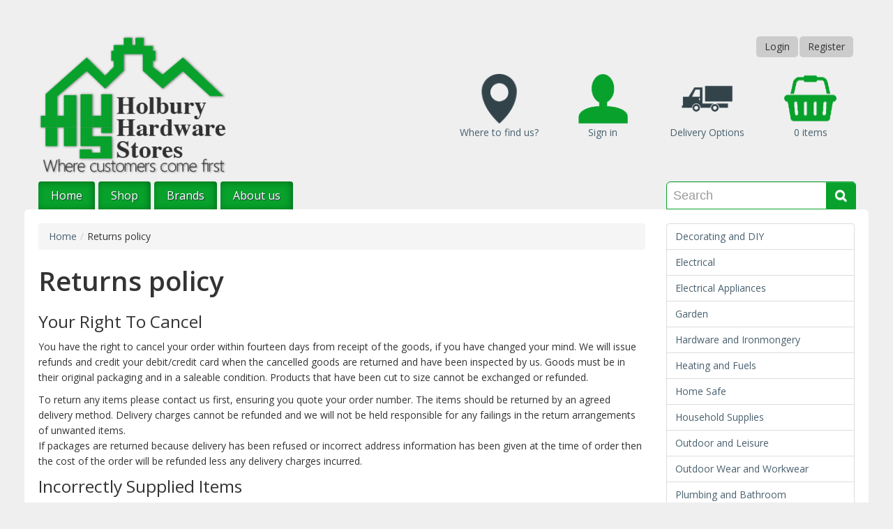

--- FILE ---
content_type: text/html; charset=utf-8
request_url: https://www.holburyhardware.co.uk/content/returns-policy
body_size: 9145
content:
<!DOCTYPE html>
<html lang="en" dir="ltr"
  xmlns:content="http://purl.org/rss/1.0/modules/content/"
  xmlns:dc="http://purl.org/dc/terms/"
  xmlns:foaf="http://xmlns.com/foaf/0.1/"
  xmlns:og="http://ogp.me/ns#"
  xmlns:rdfs="http://www.w3.org/2000/01/rdf-schema#"
  xmlns:sioc="http://rdfs.org/sioc/ns#"
  xmlns:sioct="http://rdfs.org/sioc/types#"
  xmlns:skos="http://www.w3.org/2004/02/skos/core#"
  xmlns:xsd="http://www.w3.org/2001/XMLSchema#">
<head profile="http://www.w3.org/1999/xhtml/vocab">
  <meta charset="utf-8">
  <meta name="viewport" content="width=device-width, initial-scale=1.0">
  <meta http-equiv="Content-Type" content="text/html; charset=utf-8" />
<link rel="shortcut icon" href="https://www.holburyhardware.co.uk/misc/favicon.ico" type="image/vnd.microsoft.icon" />
<meta name="description" content="Your Right To Cancel You have the right to cancel your order within fourteen days from receipt of the goods, if you have changed your mind. We will issue refunds and credit your debit/credit card when the cancelled goods are returned and have been inspected by us. Goods must be in their original packaging and in a saleable condition. Products that have been cut to size cannot" />
<meta name="generator" content="Drupal 7 (https://www.drupal.org)" />
<link rel="canonical" href="https://www.holburyhardware.co.uk/content/returns-policy" />
<link rel="shortlink" href="https://www.holburyhardware.co.uk/node/10032" />
  <title>Returns policy | Holbury Hardware Stores</title>
  <link type="text/css" rel="stylesheet" href="https://www.holburyhardware.co.uk/sites/default/files/css/css_lQaZfjVpwP_oGNqdtWCSpJT1EMqXdMiU84ekLLxQnc4.css" media="all" />
<link type="text/css" rel="stylesheet" href="https://www.holburyhardware.co.uk/sites/default/files/css/css_G8-qBIcAzonkPTT9CuydwwFsZG0cvxkIyf9e8DHEpv0.css" media="all" />
<link type="text/css" rel="stylesheet" href="https://www.holburyhardware.co.uk/sites/default/files/css/css_nZN08sENZz-SZm5n4PmCoZ9l3MERxeuyvsUlpCA3i-E.css" media="all" />
<link type="text/css" rel="stylesheet" href="https://www.holburyhardware.co.uk/sites/default/files/css/css_LW1Qit8PqPZPmsTvBqNBsG3RpJ1HyBPLkcaVLNXkC5M.css" media="all" />
  <!-- HTML5 element support for IE6-8 -->
  <!--[if lt IE 9]>
    <script src="//html5shiv.googlecode.com/svn/trunk/html5.js"></script>
  <![endif]-->
  <script src="https://www.holburyhardware.co.uk/sites/default/files/js/js_XexEZhbTmj1BHeajKr2rPfyR8Y68f4rm0Nv3Vj5_dSI.js"></script>
<script src="https://www.holburyhardware.co.uk/sites/default/files/js/js_onbE0n0cQY6KTDQtHO_E27UBymFC-RuqypZZ6Zxez-o.js"></script>
<script src="https://js.stripe.com/v3"></script>
<script src="https://www.holburyhardware.co.uk/sites/default/files/js/js_X0_WQMnSWBbOAPFMXyGdJqyVhpDhHAlDGVR-pKgK6H4.js"></script>
<script src="https://www.holburyhardware.co.uk/sites/default/files/js/js_wU6FsJatzwY_RlSUXAWaZ-g9U4tWV0F87uya1wRiKOk.js"></script>
<script>jQuery.extend(Drupal.settings, {"basePath":"\/","pathPrefix":"","setHasJsCookie":0,"ajaxPageState":{"theme":"symp_commerce_1","theme_token":"NDyg5aflD9c1D2NrLnE_5aLFwga6BOTZE0-2M98eJ1M","js":{"sites\/all\/modules\/contrib\/jquery_update\/replace\/jquery\/1.7\/jquery.min.js":1,"misc\/jquery-extend-3.4.0.js":1,"misc\/jquery-html-prefilter-3.5.0-backport.js":1,"misc\/jquery.once.js":1,"misc\/drupal.js":1,"misc\/form-single-submit.js":1,"https:\/\/js.stripe.com\/v3":1,"sites\/all\/modules\/symposium\/symp_menu\/js\/jquery.slicknav.min.js":1,"sites\/all\/modules\/symposium\/symp_menu\/js\/symp_menu.js":1,"sites\/all\/modules\/contrib\/ctools\/js\/jump-menu.js":1,"sites\/all\/themes\/symposium-digital-commerce-theme\/symp_commerce_1\/js\/holbury.js":1,"sites\/all\/themes\/symposium-digital-commerce-theme\/symp_commerce_1\/js\/bootstrap-alert.js":1,"sites\/all\/themes\/symposium-digital-commerce-theme\/symp_commerce_1\/js\/bootstrap-carousel.js":1,"sites\/all\/themes\/symposium-digital-commerce-theme\/symp_commerce_1\/js\/bootstrap-dropdown.js":1},"css":{"modules\/system\/system.base.css":1,"modules\/field\/theme\/field.css":1,"sites\/all\/modules\/contrib\/views\/css\/views.css":1,"sites\/all\/modules\/contrib\/ckeditor\/css\/ckeditor.css":1,"sites\/all\/modules\/contrib\/ctools\/css\/ctools.css":1,"sites\/all\/modules\/contrib\/panels\/css\/panels.css":1,"sites\/all\/modules\/contrib\/panels\/plugins\/layouts\/onecol\/onecol.css":1,"sites\/all\/modules\/symposium\/symp_menu\/css\/slicknav.css":1,"sites\/all\/modules\/symposium\/symp_menu\/css\/symp_menu.css":1,"sites\/all\/libraries\/fontawesome\/css\/font-awesome.css":1,"sites\/all\/themes\/symposium-digital-commerce-theme\/symp_commerce_1\/css\/bootstrap.css":1,"sites\/all\/themes\/symposium-digital-commerce-theme\/symp_commerce_1\/css\/bootstrap-responsive.css":1,"sites\/all\/themes\/symposium-digital-commerce-theme\/symp_commerce_1\/css\/overrides.css":1,"sites\/all\/themes\/symposium-digital-commerce-theme\/symp_commerce_1\/css\/symp_commerce_1.style.css":1,"sites\/all\/themes\/symposium-digital-commerce-theme\/symp_commerce_1\/css\/holbury.css":1}},"better_exposed_filters":{"views":{"taxonomy_sidebar_menu":{"displays":{"default":{"filters":[]}}},"rba_brands_list":{"displays":{"default":{"filters":[]}}}}},"urlIsAjaxTrusted":{"\/product\/kitchencraft-cooks-blowtorch":true,"\/search":true}});</script>
</head>
<body class="html not-front not-logged-in no-sidebars page-node page-node- page-node-10032 node-type-static-page" >
  <div id="skip-link">
    <a href="#main-content" class="element-invisible element-focusable">Skip to main content</a>
  </div>
  <!--<div id="covid19">
      <span><strong>Covid-19 Notice:</strong> <a href="/content/covid-19-update">Read our notice here</a></span>
  </div>-->
    
<div id="page-wrapper">
  <header id="header" role="banner">
    <div class="page-inner-wrapper">
      <div class="container">
        <div class="row-fluid">
          <div class="span3 logo-wrapper">
            <a href="/" rel="home" id="logo" title="Home"><img typeof="foaf:Image" src="https://www.holburyhardware.co.uk/sites/default/files/logo_1_1.png" alt="Home" /></a>                            <div class="visible-phone header-top">
                    <ul class="menu nav nav-pills pull-right"><li class="first leaf"><a href="/user/login" title="">Login</a></li>
<li class="last leaf"><a href="/user/register" title="">Register</a></li>
</ul>                </div>
                      </div>
          <div class="span9 icons-wrapper">
                        <div class="row-fluid hidden-phone">
              <div class="span12">
                <ul class="menu nav nav-pills pull-right"><li class="first leaf"><a href="/user/login" title="">Login</a></li>
<li class="last leaf"><a href="/user/register" title="">Register</a></li>
</ul>              </div>
            </div>
                        <div class="row-fluid header-icons">
              <div class="span2 offset4 text-center">
                  <a href="/content/contact-details">
                    <img src="/sites/all/themes/symposium-digital-commerce-theme/symp_commerce_1/img/location.png" alt="Where to find us?" width="75" height="75" />
                    Where to find us?
                  </a>
              </div>
              <div class="span2 text-center">
                  <a href="/user">
                    <img src="/sites/all/themes/symposium-digital-commerce-theme/symp_commerce_1/img/user.png" alt="User" width="75" height="75" />
                    Sign in                  </a>
              </div>
              <div class="span2 text-center">
                  <a href="/content/delivery">
                    <img src="/sites/all/themes/symposium-digital-commerce-theme/symp_commerce_1/img/delivery.png" alt="Delivery" width="75" height="75" />
                    Delivery Options
                  </a>
              </div>
              <div class="span2 text-center">
                  <a href="/cart">
                    <img src="/sites/all/themes/symposium-digital-commerce-theme/symp_commerce_1/img/basket.png" alt="Basket" width="75" height="75" />
                    0 items                  </a>
              </div>
            </div>
                      </div>
        </div>
        <div class="row-fluid" id="header-bottom">
                    <div id="navigation" class="span9">
            <ul class="symp-menu"><li><a href="/" title="">Home</a></li>
<li><a href="/categories" title="">Shop</a></li>
<li><a href="/brands">Brands</a></li>
<li><a href="/content/about-us">About us</a></li></ul>          </div>
                              <div class="span3">
            <form class="form-search" action="/search" method="get" id="views-exposed-form-search-page" accept-charset="UTF-8"><div>  <div class="input-append"><input placeholder="Search" class="search-query form-text" type="text" id="edit-search-api-views-fulltext" name="search_api_views_fulltext" value="" size="30" maxlength="128" /><button type="submit" class="btn"><i class="fa fa-search"></i><span class="element-invisible">Search</span></button></div><button class="element-invisible btn btn-primary form-submit" id="edit-submit-search" name="" value="Search" type="submit">Search</button>
</div></form>          </div>
                  </div>
          <div class="visible-phone">
             <a href="#browse-products" class="browse-categories">Browse by category</a>
         </div>
      </div>
    </div>
  </header>

  
  <div id="page-content">
    <div class="page-inner-wrapper">
      <div class="container">
        <div class="row-fluid">
                    <div class="span9">
            <ul class="breadcrumb"><li><a href="/">Home</a><span class="divider">/</span></li><li>Returns policy</li></ul><h1>Returns policy</h1>

<div class="panelizer-view-mode node node-full node-static-page node-10032">
        <div class="panel-display panel-1col clearfix" >
  <div class="panel-panel panel-col">
    <div><div class="panel-pane pane-entity-field pane-node-body"  >
  
      
  
  <div class="pane-content">
    <div class="field field-name-body field-type-text-with-summary field-label-hidden">
    <div>
          <div class="field-item even" property="content:encoded"><h3>
    Your Right To Cancel</h3>
<p>
    You have the right to cancel your order within fourteen days from receipt of the goods, if you have changed your mind. We will issue refunds and credit your debit/credit card when the cancelled goods are returned and have been inspected by us. Goods must be in their original packaging and in a saleable condition. Products that have been cut to size cannot be exchanged or refunded. &nbsp;</p>
<p>
    To return any items please contact us first, ensuring you quote your order number. The items should be returned by an agreed delivery method. Delivery charges cannot be refunded and we will not be held responsible for any failings in the return arrangements of unwanted items. &nbsp;<br />
    If packages are returned because delivery has been refused or incorrect address information has been given at the time of order then the cost of the order will be refunded less any delivery charges incurred. &nbsp;</p>
<h3>
    Incorrectly Supplied Items</h3>
<p>
    If you receive incorrectly supplied goods, we will offer prompt replacement or an alternative item to the same value or a refund to the value of the goods and the delivery charge. Contact us via email within 5 days, quoting your order number, and we will arrange for the uplift of incorrect goods and delivery of the correct goods. &nbsp;</p>
<h3>
    Defective or Damaged Goods and Short Deliveries</h3>
<p>
    All our parcels are carefully packed by hand and should arrive in perfect condition however if for some reason the package has become damaged during transit we will replace or refund your order in full, including the delivery charge. &nbsp;<br />
    Please ensure you inspect any goods immediately on delivery and prior to signing if required. Any visible damage whatsoever should be noted and the delivery signed for as damaged. If inspection is not possible please ensure you sign for goods&nbsp;unexamined&nbsp;allowing us to lodge claims with our delivery partners. Damaged goods should be reported to us, preferably with a photograph within 24 hours of receiving the delivery by email or phone. &nbsp;<br />
    Order details must be quoted. &nbsp;</p>
<h3>
    Faulty Goods</h3>
<p>
    If a product develops a fault in use within 1 year of purchase or is not fit for purpose i.e. does not conform to the contract under the Sale of Goods Act 1979(amended) then Holbury Hardware Stores as the retailer must be informed with proof of purchase and warranty details by phone or email. The item will either be exchanged, repaired or refunded as we deem appropriate. We will make mutually convenient arrangements for the return pending fault investigation and a charge for return will be made if the fault is due to customer negligence,&nbsp;misuse or incorrect storage. &nbsp;</p>
<h3>
    Cancellation by us:</h3>
<p>
    a) We reserve the right not to accept any order if: &nbsp;<br />
    - We have insufficient stock to deliver the goods you have ordered. &nbsp;<br />
    - We cannot deliver to your area because it is outside the areas defined in the dispatch and delivery section. &nbsp;<br />
    - One or more of the items ordered was incorrectly described or priced on our website. &nbsp;<br />
    - The payment transaction is not authorised. &nbsp;</p>
<h3>
    Refunds</h3>
<p>
    If orders are cancelled by you or ourselves we will make the appropriate refund, as detailed above, within 7 days of the cancellation or receipt of the returned goods whichever is the latest. We will not be obliged to offer any additional compensation for disappointment suffered. We will not be liable to you for any losses, direct, indirect or consequential or damage or inconvenience arising out of any problem with goods or their delivery and we shall have no liability to pay any money by way of compensation other than outlined above.</p>
</div>
      </div>
</div>
  </div>

  
  </div>
</div>
  </div>
</div>
</div>
          </div>
                    <div class="sidebar span3">
            <div class="panel-pane pane-views pane-taxonomy-sidebar-menu"  id="browse-products" >
  
      
  
  <div class="pane-content">
    <div class="view view-taxonomy-sidebar-menu view-id-taxonomy_sidebar_menu view-display-id-default view-dom-id-5c2e28c83eda1344ac64ac10aff83ee2">
                  <ul class="nav nav-tabs nav-stacked">          <li class="">  
          <a href="/decorating-and-diy">Decorating and DIY</a>  </li>
          <li class="">  
          <a href="/electrical">Electrical</a>  </li>
          <li class="">  
          <a href="/electrical-appliances">Electrical Appliances</a>  </li>
          <li class="">  
          <a href="/garden">Garden</a>  </li>
          <li class="">  
          <a href="/hardware-and-ironmongery">Hardware and Ironmongery</a>  </li>
          <li class="">  
          <a href="/heating-and-fuels">Heating and Fuels</a>  </li>
          <li class="">  
          <a href="/home-safe">Home Safe</a>  </li>
          <li class="">  
          <a href="/household-supplies">Household Supplies</a>  </li>
          <li class="">  
          <a href="/outdoor-and-leisure">Outdoor and Leisure</a>  </li>
          <li class="">  
          <a href="/outdoor-wear-and-workwear">Outdoor Wear and Workwear</a>  </li>
          <li class="">  
          <a href="/plumbing-and-bathroom">Plumbing and Bathroom</a>  </li>
          <li class="">  
          <a href="/special-offers">Special Offers</a>  </li>
          <li class="">  
          <a href="/tools">Tools</a>  </li>
      </ul>          </div>
  </div>

  
  </div>
<div class="panel-pane pane-views pane-rba-brands-list well well-small"  >
  
        <h2 class="pane-title">
      Shop by brand    </h2>
    
  
  <div class="pane-content">
    <div class="view view-rba-brands-list view-id-rba_brands_list view-display-id-default view-dom-id-553e344f2d1d1c2cbf5998e4892373a9">
              <form action="/product/kitchencraft-cooks-blowtorch" method="post" id="ctools-jump-menu" accept-charset="UTF-8"><div><div class="container-inline"><div class="control-group form-type-select form-item-jump form-item">
<div class="controls"> <select class="ctools-jump-menu-select ctools-jump-menu-change form-select" id="edit-jump" name="jump"><option value="" selected="selected">- Choose -</option><option value="5d41d71879d9834873241239c8d56c22::/addis-housewares-home-cleaning-home-storage">  
          ADDIS Housewares, Home Cleaning, Home Storage  </option><option value="9d6a82ace37027bd2f7bee50c749c302::/adhesives">  
          Adhesives  </option><option value="79db210415eae8adcee9034cf39281c0::/berger-paints">  
          Berger Paints  </option><option value="f62739bebc1e498dce710193e82ac60d::/black-and-decker-power-tools-garden-tools-and-more">  
          Black and Decker Power Tools, Garden Tools and More  </option><option value="919aa60ebcc3ad076ee7695147e0a82b::/bluecanyon-bathroom-and-laundry-accessories">  
          Bluecanyon Bathroom and Laundry Accessories  </option><option value="29d0061ab71d2c8b35c1c10565ccdff5::/bosch-tools">  
          Bosch Tools  </option><option value="4c41162080292b7e66e2b475f9fd658a::/bostick-adhesives">  
          Bostick Adhesives  </option><option value="b5867ce0d62cdab20f963ecd99036ec0::/brabantia-housewares">  
          Brabantia Housewares  </option><option value="e5bc052a88b2b3b232ae3b1296bdb72a::/breville-small-kitchen-cooking-appliances">  
          Breville Small Kitchen &amp; Cooking Appliances  </option><option value="3dd0d4912f676e0a69ebd8697a8163a1::/briers-one-leading-garden-gloves-suppliers-uk">  
          Briers one of the leading Garden Gloves Suppliers In The UK  </option><option value="71724ad0a3bd66687135289668262c37::/brita-water-filter-systems">  
          BRITA water filter systems  </option><option value="25847a8b6fc5fbc6b4b21cfbed28d13c::/briwax-would-famous-wax-and-polish">  
          Briwax would famous wax and polish  </option><option value="846e141b680e20cd392b2b3c3b60d7df::/byron-wireless-doorbells-pushes">  
          Byron Wireless doorbells &amp; pushes  </option><option value="9261bd837b45f755552767e67e68ebd3::/calor-gas">  
          Calor Gas  </option><option value="54ca0b04b6b5a39a2500bf7469e46809::/campingaz-gas-supplies">  
          Campingaz Gas Supplies  </option><option value="044371e4cb3f5e8cbe582ef02f54bc36::/cherry-blossom-shoe-care">  
          Cherry Blossom shoe care  </option><option value="1d78b945e659970c462fe44078dc26a2::/cuprinol-wood-treatments-and-paints">  
          Cuprinol Wood Treatments and Paints  </option><option value="eee088b2ba35f5d1b73fc9385c13b9a0::/dimplex-heating-and-air-treatment">  
          Dimplex Heating and Air Treatment  </option><option value="7c4e9e3499af1f3117b107ba8f03502f::/draper-hand-and-power-tools">  
          Draper hand and power tools  </option><option value="9a54807099717a027335aaa532ef5991::/dulux-paints-ici">  
          Dulux Paints (ICI)  </option><option value="7d279355385ebf81e42d82da44db3de1::/energizer-batteries-flashlights-battery-chargers-lighting">  
          Energizer Batteries, Flashlights, Battery Chargers, Lighting  </option><option value="df3c998d7f659349de86efbc9f7c0b52::/eveready-batteries-and-bulbs">  
          Eveready Batteries and Bulbs  </option><option value="962230662488918788e34e5ef4f975c8::/evo-stik-adhesives">  
          EVO-STIK Adhesives  </option><option value="ab80d6f94f7113b87e55c0d275bcf099::/faithfull-tools-tradesmens-standards-competitive-prices">  
          Faithfull Tools Tradesmen&#039;s Standards at Competitive Prices  </option><option value="178852b1f94ddd8a0f019a763d4140c7::/gorilla-adhesives-selants-and-tapes">  
          Gorilla Adhesives, Selants and Tapes  </option><option value="1c641ec40a713fcf6c1785b230da6013::/hammerite-metallic-paints-and-sprays">  
          Hammerite Metallic Paints and Sprays  </option><option value="e3a32786cc7aacf92ac7274f06a867fc::/hozelock-fittings">  
          Hozelock fittings  </option><option value="6341172698d4abc247de62d82777bb75::/kitchencraft-kitchenware-bakeware-and-home-accessories">  
          KitchenCraft Kitchenware, Bakeware and Home Accessories  </option><option value="8a735ebee0f8da1c75b0ad76b409f203::/lighting-and-light-bulbs">  
          Lighting and Light Bulbs  </option><option value="d7e7ac1956723801dbd0fe1fbd00a7c6::/lighting-and-lightbulbs-0">  
          Lighting and Lightbulbs  </option><option value="e0c8d4b70addd0115c808d4d6d8e6f4f::/lighting-and-lightbulbs">  
          Lighting and Lightbulbs  </option><option value="c763d9a373a699d66983ab7fc8b96b02::/minky-home-products">  
          Minky Home Products  </option><option value="3bc785bc467e59cb02d508bfc482241c::/pifco-home-appliances">  
          PIFCO Home Appliances  </option><option value="8f1f1d0e71b74a42da374d6e49d22b60::/products-home">  
          Products for the home  </option><option value="ab507dec9e0bc266f4ac7f23a00ddd99::/pyrex-cookware">  
          Pyrex Cookware  </option><option value="6d2d411b02063da334c0ef4d025f990d::/rentokil-pest-control">  
          Rentokil Pest Control  </option><option value="0382de13eca63fa6b9dea52bfe2facb6::/rentokill-products">  
          Rentokill products  </option><option value="e15820a8aa212896193ccc1415549eae::/ronseal-home-and-garden-products">  
          Ronseal Home and Garden Products  </option><option value="f2b401f3e238c6b9425bdddcca89ec63::/russell-hobbs-small-household-electrical-items">  
          Russell Hobbs small household electrical items  </option><option value="5461cc2a9422bef56bd87600bc36daee::/rustins-makes-wood-beautiful">  
          Rustins makes wood beautiful  </option><option value="afb69d384e0b032ec5f94e241191503c::/rustoleum-spray-paint-wood-stains-concrete-floor-coatings">  
          Rustoleum Spray Paint, Wood Stains, Concrete Floor Coatings,  </option><option value="fc2fafee047c513b3edaa5ca64e7e5f0::/sadolin-paint-advanced-technology">  
          Sadolin paint advanced technology  </option><option value="304025585a820393d5ae0730007f876c::/securit-hardware">  
          Securit Hardware  </option><option value="e050619c6db346f5aa6a5a5cfddbf5d9::/smart-garden-products">  
          SMART GARDEN PRODUCTS  </option><option value="41af22238b86551583f2abcb227a3119::/spear-and-jackson-garden-hand-tools">  
          Spear and Jackson Garden &amp; Hand Tools  </option><option value="0d4af4586dd0d63221dfd0cb863d2216::/sterling-security">  
          Sterling Security  </option><option value="50cfe926bda06313fc65d33e6258aedf::/swan-small-household-electrical">  
          Swan small household electrical  </option><option value="5d1e94145d2a940c98b661259e3517c3::/swish-curtain-tracks-and-runners">  
          Swish curtain tracks and runners  </option><option value="941183133fafb03c789598d17bf4c693::/thermos-products">  
          Thermos Products  </option><option value="b30d3b544db2bfd0e0f0df9ea92931ce::/tower-housewares">  
          Tower Housewares  </option><option value="2b0819e86b68905cc9e37d0501b79a68::/unibond-adhesives-and-sealants">  
          UniBond Adhesives and Sealants  </option><option value="ce6f2fd35d8767026ac678b0ef1fa55f::/vax-carpet-steam-vacuum-cleaners">  
          VAX Carpet, Steam &amp; Vacuum Cleaners  </option><option value="faf7a983203ee96b10644419dba61c1c::/vileda-home-cleaning-products">  
          Vileda Home Cleaning Products  </option><option value="3268d289cb6510b025f498166c5b4fc4::/walsall-wheelbarrows">  
          Walsall Wheelbarrows  </option></select>
</div></div>
<button class="ctools-jump-menu-button ctools-jump-menu-hide btn form-submit" id="edit-go" name="op" value="Go" type="submit">Go</button>
</div><input type="hidden" name="form_build_id" value="form-CRJTiQxSY3EzZr2hnzjO4ktI8JCcqR-GU1kiIRBW4rg" />
<input type="hidden" name="form_id" value="ctools_jump_menu" />
</div></form>          </div>
  </div>

  
  </div>
<div class="panel-pane pane-block pane-block-6 well well-sm"  >
  
      
  
  <div class="pane-content">
    <p>
    <a href="https://www.holburyhardware.co.uk/content/about-us"><img alt="" src="/sites/default/files/ftp_upload/additional/a_restored_vintage_2.jpg" style="width: 260px; height: 216px;" /></a></p>
<div>
<p>
        <strong>Opening Hours</strong></p>
<p>
        Monday to Saturday&nbsp;<br />
        9am to 5.30pm&nbsp;</p>
<p>
        Sunday&nbsp;<br />
        9:30am to 1:30pm</p>
<p>
        Tel: 02380 891208</p>
</div>
<p>
    &nbsp;</p>
  </div>

  
  </div>
          </div>
                  </div>
      </div>
    </div>
                <div class="social-icons">
        <p>
    <a href="https://twitter.com/holburyhardware"><img alt="" src="/sites/default/files/twitter.png" style="width: 70px; height: 70px;" /></a>&nbsp;<a href="https://www.facebook.com/HolburyHardwareStores"><img alt="" src="/sites/default/files/facebook.png" style="width: 70px; height: 70px;" /></a>&nbsp;<a href="https://plus.google.com/b/109102174477756012377/+HolburyhardwareUk/about"><img alt="" src="/sites/default/files/google-plus.png" style="width: 70px; height: 70px;" /></a>&nbsp;<a href="https://www.youtube.com/channel/UC7ppZe5b1Qol0jfemE-TgXw"><img alt="" src="/sites/default/files/youtube.png" style="width: 70px; height: 70px;" /></a>&nbsp;<a href="https://www.pinterest.com/holburyhardware/"><img alt="" src="/sites/default/files/pinterest.png" style="width: 70px; height: 70px;" /></a></p>
    </div>
      </div>
</div>

<footer id="footer">
  <div class="container">
        <div class="row-fluid">
            <div class="span4">
        <div class="panel-pane pane-block pane-block-8"  >
  
        <h2 class="pane-title">
      Contact Us    </h2>
    
  
  <div class="pane-content">
    <p>
    <strong>Holbury Hardware Stores&nbsp;&nbsp;</strong><br />
    125 Long Lane &nbsp;<br />
    Holbury &nbsp;<br />
    Southampton &nbsp;<br />
    SO45 2NZ&nbsp;&nbsp;</p>
  </div>

  
  </div>
      </div>
                  <div class="span4">
        <div class="panel-pane pane-block pane-block-7"  >
  
        <h2 class="pane-title">
      Opening Times    </h2>
    
  
  <div class="pane-content">
    <p>
    We are open&nbsp;<br />
    Monday to Saturday 9am to 5:30pm<br />
    Sunday 9:30am to 1:30pm</p>
  </div>

  
  </div>
      </div>
                        <div class="span4">
        <div class="panel-pane pane-menu-tree pane-menu-header-menu"  >
  
        <h2 class="pane-title">
      Links    </h2>
    
  
  <div class="pane-content">
    <div class="menu-block-wrapper menu-block-ctools-menu-header-menu-1 menu-name-menu-header-menu parent-mlid-0 menu-level-1">
  <ul class="menu nav"><li class="first leaf menu-mlid-803"><a href="/content/privacy-policy">Privacy policy</a></li>
<li class="leaf menu-mlid-8186"><a href="/content/contact-details">Contact us</a></li>
<li class="leaf menu-mlid-9096"><a href="/content/delivery">Delivery</a></li>
<li class="leaf menu-mlid-9098"><a href="/content/frequently-asked-questions">FAQs</a></li>
<li class="leaf active-trail active menu-mlid-8194 active"><a href="/content/returns-policy" class="active-trail active">Returns policy</a></li>
<li class="last leaf menu-mlid-8195"><a href="/content/terms-and-conditions">Terms and conditions</a></li>
</ul></div>
  </div>

  
  </div>
      </div>
          </div>
            <hr>    <div class="row-fluid">
            <div class="span6">
        <div class="accepted-payment-types">&nbsp;<img src="/sites/all/modules/symposium/rba_epos/rba_epos/images/card-types/maestro.png" alt="Maestro" />&nbsp;<img src="/sites/all/modules/symposium/rba_epos/rba_epos/images/card-types/mastercard.png" alt="Mastercard" />&nbsp;<img src="/sites/all/modules/symposium/rba_epos/rba_epos/images/card-types/visa.png" alt="Visa" /></div>      </div>
                              <div class="span6">
        <p>Powered by 'Retailer' EPOS Software from Real Business Applications Ltd - <a href="http://www.rbauk.com">www.rbauk.com</a></p>
      </div>
          </div>
      </div>
</footer>
  </body>
</html>
